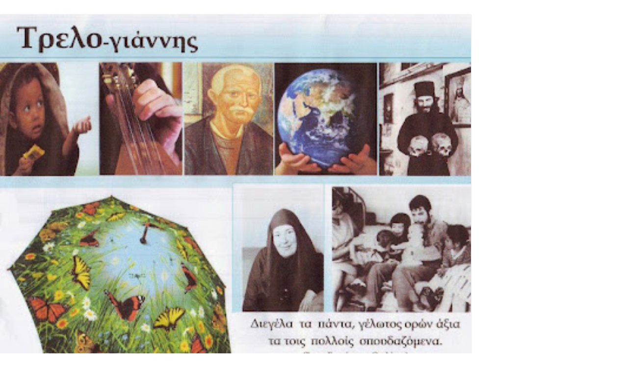

--- FILE ---
content_type: text/html; charset=UTF-8
request_url: https://trelogiannis.blogspot.com/2022/05/blog-post_872.html?m=1
body_size: 10263
content:
<!DOCTYPE html>
<html class='v2' dir='ltr' lang='el'>
<head>
<link href='https://www.blogger.com/static/v1/widgets/3772415480-widget_css_mobile_2_bundle.css' rel='stylesheet' type='text/css'/>
<meta content='width=device-width,initial-scale=1.0,minimum-scale=1.0,maximum-scale=1.0' name='viewport'/>
<meta content='text/html; charset=UTF-8' http-equiv='Content-Type'/>
<meta content='blogger' name='generator'/>
<link href='https://trelogiannis.blogspot.com/favicon.ico' rel='icon' type='image/x-icon'/>
<link href='http://trelogiannis.blogspot.com/2022/05/blog-post_872.html' rel='canonical'/>
<link rel="alternate" type="application/atom+xml" title="ΤΡΕΛΟ-ΓΙΑΝΝΗΣ - Atom" href="https://trelogiannis.blogspot.com/feeds/posts/default" />
<link rel="alternate" type="application/rss+xml" title="ΤΡΕΛΟ-ΓΙΑΝΝΗΣ - RSS" href="https://trelogiannis.blogspot.com/feeds/posts/default?alt=rss" />
<link rel="service.post" type="application/atom+xml" title="ΤΡΕΛΟ-ΓΙΑΝΝΗΣ - Atom" href="https://draft.blogger.com/feeds/7479418127797102964/posts/default" />

<link rel="alternate" type="application/atom+xml" title="ΤΡΕΛΟ-ΓΙΑΝΝΗΣ - Atom" href="https://trelogiannis.blogspot.com/feeds/7469546082513601939/comments/default" />
<!--Can't find substitution for tag [blog.ieCssRetrofitLinks]-->
<link href='https://blogger.googleusercontent.com/img/a/AVvXsEjWGNYfibMAJszgnx531937I4_GBdNJNICkwJ0CmXc2ADDp62trfLKfccoqNAQqBbX6me5EcZGzKGmlT4Z7X9Sw5fwfDJ6eVF6AGjXtSr7h1XysdFFeNLAIiN7WyzeuUt0ApSaVbm1V7x5ABPxRXi00lLwMJusmoe_x_XDD38fxFlHMPtmfyE-_UQcWFA=w400-h315' rel='image_src'/>
<meta content='http://trelogiannis.blogspot.com/2022/05/blog-post_872.html' property='og:url'/>
<meta content='Έντονες αντιδράσεις από τα Σερβικά ΜΜΕ για την απόφαση του Οικουμενικού Πατριαρχείου ' property='og:title'/>
<meta content='' property='og:description'/>
<meta content='https://blogger.googleusercontent.com/img/a/AVvXsEjWGNYfibMAJszgnx531937I4_GBdNJNICkwJ0CmXc2ADDp62trfLKfccoqNAQqBbX6me5EcZGzKGmlT4Z7X9Sw5fwfDJ6eVF6AGjXtSr7h1XysdFFeNLAIiN7WyzeuUt0ApSaVbm1V7x5ABPxRXi00lLwMJusmoe_x_XDD38fxFlHMPtmfyE-_UQcWFA=w1200-h630-p-k-no-nu' property='og:image'/>
<title>ΤΡΕΛΟ-ΓΙΑΝΝΗΣ: Έντονες αντιδράσεις από τα Σερβικά ΜΜΕ για την απόφαση του Οικουμενικού Πατριαρχείου </title>
<style id='page-skin-1' type='text/css'><!--
/*
-----------------------------------------------
Blogger Template Style
Name:     Simple
Designer: Blogger
URL:      www.blogger.com
----------------------------------------------- */
/* Content
----------------------------------------------- */
body {
font: normal normal 12px 'Trebuchet MS', Trebuchet, Verdana, sans-serif;
color: #666666;
background: #ffffff none repeat scroll top left;
padding: 0 0 0 0;
}
html body .region-inner {
min-width: 0;
max-width: 100%;
width: auto;
}
h2 {
font-size: 22px;
}
a:link {
text-decoration:none;
color: #2288bb;
}
a:visited {
text-decoration:none;
color: #888888;
}
a:hover {
text-decoration:underline;
color: #33aaff;
}
.body-fauxcolumn-outer .fauxcolumn-inner {
background: transparent none repeat scroll top left;
_background-image: none;
}
.body-fauxcolumn-outer .cap-top {
position: absolute;
z-index: 1;
height: 400px;
width: 100%;
}
.body-fauxcolumn-outer .cap-top .cap-left {
width: 100%;
background: transparent none repeat-x scroll top left;
_background-image: none;
}
.content-outer {
-moz-box-shadow: 0 0 0 rgba(0, 0, 0, .15);
-webkit-box-shadow: 0 0 0 rgba(0, 0, 0, .15);
-goog-ms-box-shadow: 0 0 0 #333333;
box-shadow: 0 0 0 rgba(0, 0, 0, .15);
margin-bottom: 1px;
}
.content-inner {
padding: 10px 40px;
}
.content-inner {
background-color: #ffffff;
}
/* Header
----------------------------------------------- */
.header-outer {
background: transparent none repeat-x scroll 0 -400px;
_background-image: none;
}
.Header h1 {
font: normal normal 40px 'Trebuchet MS',Trebuchet,Verdana,sans-serif;
color: #000000;
text-shadow: 0 0 0 rgba(0, 0, 0, .2);
}
.Header h1 a {
color: #000000;
}
.Header .description {
font-size: 18px;
color: #000000;
}
.header-inner .Header .titlewrapper {
padding: 22px 0;
}
.header-inner .Header .descriptionwrapper {
padding: 0 0;
}
/* Tabs
----------------------------------------------- */
.tabs-inner .section:first-child {
border-top: 0 solid #dddddd;
}
.tabs-inner .section:first-child ul {
margin-top: -1px;
border-top: 1px solid #dddddd;
border-left: 1px solid #dddddd;
border-right: 1px solid #dddddd;
}
.tabs-inner .widget ul {
background: transparent none repeat-x scroll 0 -800px;
_background-image: none;
border-bottom: 1px solid #dddddd;
margin-top: 0;
margin-left: -30px;
margin-right: -30px;
}
.tabs-inner .widget li a {
display: inline-block;
padding: .6em 1em;
font: normal normal 12px 'Trebuchet MS', Trebuchet, Verdana, sans-serif;
color: #000000;
border-left: 1px solid #ffffff;
border-right: 1px solid #dddddd;
}
.tabs-inner .widget li:first-child a {
border-left: none;
}
.tabs-inner .widget li.selected a, .tabs-inner .widget li a:hover {
color: #000000;
background-color: #eeeeee;
text-decoration: none;
}
/* Columns
----------------------------------------------- */
.main-outer {
border-top: 0 solid #dddddd;
}
.fauxcolumn-left-outer .fauxcolumn-inner {
border-right: 1px solid #dddddd;
}
.fauxcolumn-right-outer .fauxcolumn-inner {
border-left: 1px solid #dddddd;
}
/* Headings
----------------------------------------------- */
div.widget > h2,
div.widget h2.title {
margin: 0 0 1em 0;
font: normal bold 11px 'Trebuchet MS',Trebuchet,Verdana,sans-serif;
color: #000000;
}
/* Widgets
----------------------------------------------- */
.widget .zippy {
color: #999999;
text-shadow: 2px 2px 1px rgba(0, 0, 0, .1);
}
.widget .popular-posts ul {
list-style: none;
}
/* Posts
----------------------------------------------- */
h2.date-header {
font: normal bold 11px Arial, Tahoma, Helvetica, FreeSans, sans-serif;
}
.date-header span {
background-color: #bbbbbb;
color: #ffffff;
padding: 0.4em;
letter-spacing: 3px;
margin: inherit;
}
.main-inner {
padding-top: 35px;
padding-bottom: 65px;
}
.main-inner .column-center-inner {
padding: 0 0;
}
.main-inner .column-center-inner .section {
margin: 0 1em;
}
.post {
margin: 0 0 45px 0;
}
h3.post-title, .comments h4 {
font: normal normal 22px 'Trebuchet MS',Trebuchet,Verdana,sans-serif;
margin: .75em 0 0;
}
.post-body {
font-size: 110%;
line-height: 1.4;
position: relative;
}
.post-body img, .post-body .tr-caption-container, .Profile img, .Image img,
.BlogList .item-thumbnail img {
padding: 2px;
background: #ffffff;
border: 1px solid #eeeeee;
-moz-box-shadow: 1px 1px 5px rgba(0, 0, 0, .1);
-webkit-box-shadow: 1px 1px 5px rgba(0, 0, 0, .1);
box-shadow: 1px 1px 5px rgba(0, 0, 0, .1);
}
.post-body img, .post-body .tr-caption-container {
padding: 5px;
}
.post-body .tr-caption-container {
color: #666666;
}
.post-body .tr-caption-container img {
padding: 0;
background: transparent;
border: none;
-moz-box-shadow: 0 0 0 rgba(0, 0, 0, .1);
-webkit-box-shadow: 0 0 0 rgba(0, 0, 0, .1);
box-shadow: 0 0 0 rgba(0, 0, 0, .1);
}
.post-header {
margin: 0 0 1.5em;
line-height: 1.6;
font-size: 90%;
}
.post-footer {
margin: 20px -2px 0;
padding: 5px 10px;
color: #666666;
background-color: #eeeeee;
border-bottom: 1px solid #eeeeee;
line-height: 1.6;
font-size: 90%;
}
#comments .comment-author {
padding-top: 1.5em;
border-top: 1px solid #dddddd;
background-position: 0 1.5em;
}
#comments .comment-author:first-child {
padding-top: 0;
border-top: none;
}
.avatar-image-container {
margin: .2em 0 0;
}
#comments .avatar-image-container img {
border: 1px solid #eeeeee;
}
/* Comments
----------------------------------------------- */
.comments .comments-content .icon.blog-author {
background-repeat: no-repeat;
background-image: url([data-uri]);
}
.comments .comments-content .loadmore a {
border-top: 1px solid #999999;
border-bottom: 1px solid #999999;
}
.comments .comment-thread.inline-thread {
background-color: #eeeeee;
}
.comments .continue {
border-top: 2px solid #999999;
}
/* Accents
---------------------------------------------- */
.section-columns td.columns-cell {
border-left: 1px solid #dddddd;
}
.blog-pager {
background: transparent url(https://resources.blogblog.com/blogblog/data/1kt/simple/paging_dot.png) repeat-x scroll top center;
}
.blog-pager-older-link, .home-link,
.blog-pager-newer-link {
background-color: #ffffff;
padding: 5px;
}
.footer-outer {
border-top: 1px dashed #bbbbbb;
}
/* Mobile
----------------------------------------------- */
body.mobile  {
background-size: auto;
}
.mobile .body-fauxcolumn-outer {
background: transparent none repeat scroll top left;
}
.mobile .body-fauxcolumn-outer .cap-top {
background-size: 100% auto;
}
.mobile .content-outer {
-webkit-box-shadow: 0 0 3px rgba(0, 0, 0, .15);
box-shadow: 0 0 3px rgba(0, 0, 0, .15);
}
.mobile .tabs-inner .widget ul {
margin-left: 0;
margin-right: 0;
}
.mobile .post {
margin: 0;
}
.mobile .main-inner .column-center-inner .section {
margin: 0;
}
.mobile .date-header span {
padding: 0.1em 10px;
margin: 0 -10px;
}
.mobile h3.post-title {
margin: 0;
}
.mobile .blog-pager {
background: transparent none no-repeat scroll top center;
}
.mobile .footer-outer {
border-top: none;
}
.mobile .main-inner, .mobile .footer-inner {
background-color: #ffffff;
}
.mobile-index-contents {
color: #666666;
}
.mobile-link-button {
background-color: #2288bb;
}
.mobile-link-button a:link, .mobile-link-button a:visited {
color: #ffffff;
}
.mobile .tabs-inner .section:first-child {
border-top: none;
}
.mobile .tabs-inner .PageList .widget-content {
background-color: #eeeeee;
color: #000000;
border-top: 1px solid #dddddd;
border-bottom: 1px solid #dddddd;
}
.mobile .tabs-inner .PageList .widget-content .pagelist-arrow {
border-left: 1px solid #dddddd;
}

--></style>
<style id='template-skin-1' type='text/css'><!--
body {
min-width: 960px;
}
.content-outer, .content-fauxcolumn-outer, .region-inner {
min-width: 960px;
max-width: 960px;
_width: 960px;
}
.main-inner .columns {
padding-left: 0;
padding-right: 0;
}
.main-inner .fauxcolumn-center-outer {
left: 0;
right: 0;
/* IE6 does not respect left and right together */
_width: expression(this.parentNode.offsetWidth -
parseInt("0") -
parseInt("0") + 'px');
}
.main-inner .fauxcolumn-left-outer {
width: 0;
}
.main-inner .fauxcolumn-right-outer {
width: 0;
}
.main-inner .column-left-outer {
width: 0;
right: 100%;
margin-left: -0;
}
.main-inner .column-right-outer {
width: 0;
margin-right: -0;
}
#layout {
min-width: 0;
}
#layout .content-outer {
min-width: 0;
width: 800px;
}
#layout .region-inner {
min-width: 0;
width: auto;
}
body#layout div.add_widget {
padding: 8px;
}
body#layout div.add_widget a {
margin-left: 32px;
}
--></style>
<link href='https://draft.blogger.com/dyn-css/authorization.css?targetBlogID=7479418127797102964&amp;zx=14bbf952-6ca5-41ee-bcdb-26dee3de13f0' media='none' onload='if(media!=&#39;all&#39;)media=&#39;all&#39;' rel='stylesheet'/><noscript><link href='https://draft.blogger.com/dyn-css/authorization.css?targetBlogID=7479418127797102964&amp;zx=14bbf952-6ca5-41ee-bcdb-26dee3de13f0' rel='stylesheet'/></noscript>
<meta name='google-adsense-platform-account' content='ca-host-pub-1556223355139109'/>
<meta name='google-adsense-platform-domain' content='blogspot.com'/>

</head>
<body class='loading mobile variant-simplysimple'>
<div class='navbar section' id='navbar' name='Navbar'><div class='widget Navbar' data-version='1' id='Navbar1'><script type="text/javascript">
    function setAttributeOnload(object, attribute, val) {
      if(window.addEventListener) {
        window.addEventListener('load',
          function(){ object[attribute] = val; }, false);
      } else {
        window.attachEvent('onload', function(){ object[attribute] = val; });
      }
    }
  </script>
<script type="text/javascript">
(function() {
var script = document.createElement('script');
script.type = 'text/javascript';
script.src = '//pagead2.googlesyndication.com/pagead/js/google_top_exp.js';
var head = document.getElementsByTagName('head')[0];
if (head) {
head.appendChild(script);
}})();
</script>
</div></div>
<div class='body-fauxcolumns'>
<div class='fauxcolumn-outer body-fauxcolumn-outer'>
<div class='cap-top'>
<div class='cap-left'></div>
<div class='cap-right'></div>
</div>
<div class='fauxborder-left'>
<div class='fauxborder-right'></div>
<div class='fauxcolumn-inner'>
</div>
</div>
<div class='cap-bottom'>
<div class='cap-left'></div>
<div class='cap-right'></div>
</div>
</div>
</div>
<div class='content'>
<div class='content-fauxcolumns'>
<div class='fauxcolumn-outer content-fauxcolumn-outer'>
<div class='cap-top'>
<div class='cap-left'></div>
<div class='cap-right'></div>
</div>
<div class='fauxborder-left'>
<div class='fauxborder-right'></div>
<div class='fauxcolumn-inner'>
</div>
</div>
<div class='cap-bottom'>
<div class='cap-left'></div>
<div class='cap-right'></div>
</div>
</div>
</div>
<div class='content-outer'>
<div class='content-cap-top cap-top'>
<div class='cap-left'></div>
<div class='cap-right'></div>
</div>
<div class='fauxborder-left content-fauxborder-left'>
<div class='fauxborder-right content-fauxborder-right'></div>
<div class='content-inner'>
<header>
<div class='header-outer'>
<div class='header-cap-top cap-top'>
<div class='cap-left'></div>
<div class='cap-right'></div>
</div>
<div class='fauxborder-left header-fauxborder-left'>
<div class='fauxborder-right header-fauxborder-right'></div>
<div class='region-inner header-inner'>
<div class='header section' id='header' name='Κεφαλίδα'><div class='widget Header' data-version='1' id='Header1'>
<div id='header-inner'>
<a href='https://trelogiannis.blogspot.com/?m=1' style='display: block'>
<img alt='ΤΡΕΛΟ-ΓΙΑΝΝΗΣ' height='auto; ' id='Header1_headerimg' src='https://blogger.googleusercontent.com/img/b/R29vZ2xl/AVvXsEianVV7xZjOhtgwjzz_UhjdttFOiuPb4W7ox1OJM2FRyyd5BdqtN16aedRlMjNNSKfiwWLZ7NiuD73uxSmH4_3oOyg-eTK5Uh03uxhFJAEYBI4LhThPZnk7T8ZbQ62hTsVlUgAdiM2mnkh5/s400/%25CF%2584%25CF%2581%25CE%25B5%25CE%25BB%25CE%25BF%25CE%25B3%25CE%25B9%25CE%25AC%25CE%25BD%25CE%25BD%25CE%25B7%25CF%2582.jpg' style='display: block' width='100%; '/>
</a>
</div>
</div></div>
</div>
</div>
<div class='header-cap-bottom cap-bottom'>
<div class='cap-left'></div>
<div class='cap-right'></div>
</div>
</div>
</header>
<div class='tabs-outer'>
<div class='tabs-cap-top cap-top'>
<div class='cap-left'></div>
<div class='cap-right'></div>
</div>
<div class='fauxborder-left tabs-fauxborder-left'>
<div class='fauxborder-right tabs-fauxborder-right'></div>
<div class='region-inner tabs-inner'>
<div class='tabs no-items section' id='crosscol' name='Σε όλες τις στήλες'></div>
<div class='tabs no-items section' id='crosscol-overflow' name='Cross-Column 2'></div>
</div>
</div>
<div class='tabs-cap-bottom cap-bottom'>
<div class='cap-left'></div>
<div class='cap-right'></div>
</div>
</div>
<div class='main-outer'>
<div class='main-cap-top cap-top'>
<div class='cap-left'></div>
<div class='cap-right'></div>
</div>
<div class='fauxborder-left main-fauxborder-left'>
<div class='fauxborder-right main-fauxborder-right'></div>
<div class='region-inner main-inner'>
<div class='columns fauxcolumns'>
<div class='fauxcolumn-outer fauxcolumn-center-outer'>
<div class='cap-top'>
<div class='cap-left'></div>
<div class='cap-right'></div>
</div>
<div class='fauxborder-left'>
<div class='fauxborder-right'></div>
<div class='fauxcolumn-inner'>
</div>
</div>
<div class='cap-bottom'>
<div class='cap-left'></div>
<div class='cap-right'></div>
</div>
</div>
<div class='fauxcolumn-outer fauxcolumn-left-outer'>
<div class='cap-top'>
<div class='cap-left'></div>
<div class='cap-right'></div>
</div>
<div class='fauxborder-left'>
<div class='fauxborder-right'></div>
<div class='fauxcolumn-inner'>
</div>
</div>
<div class='cap-bottom'>
<div class='cap-left'></div>
<div class='cap-right'></div>
</div>
</div>
<div class='fauxcolumn-outer fauxcolumn-right-outer'>
<div class='cap-top'>
<div class='cap-left'></div>
<div class='cap-right'></div>
</div>
<div class='fauxborder-left'>
<div class='fauxborder-right'></div>
<div class='fauxcolumn-inner'>
</div>
</div>
<div class='cap-bottom'>
<div class='cap-left'></div>
<div class='cap-right'></div>
</div>
</div>
<!-- corrects IE6 width calculation -->
<div class='columns-inner'>
<div class='column-center-outer'>
<div class='column-center-inner'>
<div class='main section' id='main' name='Κύριος'><div class='widget Blog' data-version='1' id='Blog1'>
<div class='blog-posts hfeed'>
<div class='date-outer'>
<h2 class='date-header'><span>Πέμπτη 12 Μαΐου 2022</span></h2>
<div class='date-posts'>
<div class='post-outer'>
<div class='post hentry uncustomized-post-template' itemscope='itemscope' itemtype='http://schema.org/BlogPosting'>
<meta content='https://blogger.googleusercontent.com/img/a/AVvXsEjWGNYfibMAJszgnx531937I4_GBdNJNICkwJ0CmXc2ADDp62trfLKfccoqNAQqBbX6me5EcZGzKGmlT4Z7X9Sw5fwfDJ6eVF6AGjXtSr7h1XysdFFeNLAIiN7WyzeuUt0ApSaVbm1V7x5ABPxRXi00lLwMJusmoe_x_XDD38fxFlHMPtmfyE-_UQcWFA=s72-w400-c-h315' itemprop='image_url'/>
<meta content='7479418127797102964' itemprop='blogId'/>
<meta content='7469546082513601939' itemprop='postId'/>
<a name='7469546082513601939'></a>
<h3 class='post-title entry-title' itemprop='name'>
Έντονες αντιδράσεις από τα Σερβικά ΜΜΕ για την απόφαση του Οικουμενικού Πατριαρχείου 
</h3>
<div class='post-header'>
<div class='post-header-line-1'></div>
</div>
<div class='post-body entry-content' id='post-body-7469546082513601939' itemprop='articleBody'>
<h3 class="post-title entry-title" itemprop="name"><br /></h3>
<div class="post-header">
<div class="post-header-line-1"></div>
</div>

<p style="text-align: center;"></p><div class="separator" style="clear: both; text-align: center;"><img alt="" data-original-height="808" data-original-width="1028" height="220" src="https://blogger.googleusercontent.com/img/a/AVvXsEjWGNYfibMAJszgnx531937I4_GBdNJNICkwJ0CmXc2ADDp62trfLKfccoqNAQqBbX6me5EcZGzKGmlT4Z7X9Sw5fwfDJ6eVF6AGjXtSr7h1XysdFFeNLAIiN7WyzeuUt0ApSaVbm1V7x5ABPxRXi00lLwMJusmoe_x_XDD38fxFlHMPtmfyE-_UQcWFA=w400-h315" width="280" /></div><p></p><br /><p class="MsoNormal" style="line-height: normal; text-align: justify;"><span style="font-size: 12.0pt;">Έντονη κριτική δέχεται από τα Σερβικά ΜΜΕ ο
Οικουμενικός Πατριάρχης κ. Βαρθολομαίος, μετά την απόφαση να δεχθεί το
Οικουμενικό Πατριαρχείο σε ευχαριστιακή κοινωνία την λεγόμενη σχισματική
"Μακεδονική Εκκλησία".<span></span></span></p><a name="more"></a><p></p>

<p class="MsoNormal" style="line-height: normal; text-align: justify;"><span style="font-size: 12.0pt;">"Ο Βαρθολομαίος διχάζει την Ορθοδοξία" -
"Σχίσμα στην Ορθοδοξία" - "Ο Οικουμενικός Πατριάρχης θα
αναγνωρίσει και τους σχισματικούς του Μαυροβουνίου", είναι οι τίτλοι από
μερικά πρωτοσέλιδα εφημερίδων στην Σερβία.</span></p>

<p class="MsoNormal" style="line-height: normal; text-align: justify;"><span style="font-size: 12.0pt;">Σύμφωνα με τα Σερβικά ΜΜΕ η απόφαση του Οικουμενικού
Πατριαρχείου είναι άδικη έναντι του κανονικού Αρχιεπισκόπου Αχρίδος κ. Ιωάννη,
ο οποίος υπέφερε τόσα πολλά (μέχρι και φυλάκιση) για την ενότητα της Εκκλησίας
στην περιοχή.</span></p>

<p class="MsoNormal" style="line-height: normal; text-align: justify;"><span style="font-size: 12.0pt;">Επίσης, τα δημοσιεύματα τονίζουν ότι το Φανάρι δεν
απάντησε σε κάποιο παλιό αίτημα, αλλά έτρεξε να παρέμβει μόλις έμαθε ότι
διεξάγονται συνομιλίες για την επίλυση του προβλήματος από την Εκκλησία της
Σερβίας.</span></p>

<p class="MsoNormal" style="line-height: normal; text-align: justify;"><span style="font-size: 12.0pt;">Ακόμη, τονίζεται ότι με την επείγουσα αυτή παρέμβαση
το Φανάρι θέλησε να επιβάλει την εξουσία του, ώστε να δημιουργήσει την εντύπωση
πως οι συνομιλίες εντός της Σερβικής Ορθόδοξης Εκκλησίας για την λεγόμενη
"ΜΟΕ" έγιναν με την ευλογία του.</span></p>

<p class="MsoNormal" style="line-height: normal; text-align: justify;"><span style="font-size: 12.0pt;">"Ο Οικουμενικός Πατριάρχης με την απόφαση αυτή
προσπαθεί να επιβάλει την ιδέα ότι μόνο αυτός έχει την δύναμη να καταργεί και
να χορηγεί, αλλά και το δικαίωμα να αποφασίζει για κάθε Εκκλησία ανεξάρτητα την
εκκλησιαστική δικαιοδοσία" - αναφέρει σε δημόσιευμά του ο δημοσιογράφος
Βέντραν Γάγιτς.</span></p>

<p class="MsoNormal" style="line-height: normal; text-align: justify;"><span style="font-size: 12.0pt;">Σε άλλο σημείο υπογραμμίζει ότι "το Οικουμενικό
Πατριαρχείο για ακόμη μια φορά δείχνει ότι έχει το δικαίωμα να αλλάζει
αυθαίρετα τις αποφάσεις άλλων Εκκλησιών, και να παρεμβαίνει στα εσωτερικά
ζητήματα άλλης Τοπικής Εκκλησίας".</span></p>

<p class="MsoNormal" style="line-height: normal; text-align: justify;"><span style="font-size: 12.0pt;">Αξίζει να σημειωθεί πως αν και το Οικουμενικό
Πατριαρχείο αναφέρει ρητώς στο ανακοινωθέν: ὡς ὑπεσχέθη ἐγγράφως πρός τό Οἰκουμενικόν
Πατριαρχεῖον καί ὁ Προκαθήμενος αὐτῆς, ἀποκλείουσα τόν ὅρον &#8220;Μακεδονική&#8221; καί οἱοδήτι
ἄλλο παράγωγον τῆς λέξεως &#8220;Μακεδονία&#8221; - η λεγόμενη Ιερά Σύνοδος συνεχίζει να
χρησιμοποιεί το όρο "Μακεδονική Ορθόδοξη Εκκλησία - Αρχιεπισκοπή
Αχρίδος".</span></p>

<p class="MsoNormal" style="line-height: normal; text-align: justify;"><span style="font-size: 12.0pt;">Τέλος, Ιεραρχές της λεγόμενης "Μακεδονικής
Ορθόδοξης Εκκλησίας" σε δηλώσεις τους, κάνουν λόγω για επίλυση του
καθεστώτος της "Μακεδονικής Εκκλησίας" και όχι με το όνομα Αχρίδος.</span></p><p style="background-color: white; color: #333333; font-family: Arial, Helvetica, sans-serif; font-size: 16px; margin: 0px 0px 10px;"><img alt="serbika mme2" height="183" src="https://www.romfea.gr/images/article-images/2022/05/romfea/serbika-mme2.jpg" style="border: 0px; height: auto; max-width: 100%; vertical-align: middle;" width="280" /></p><p style="background-color: white; color: #333333; font-family: Arial, Helvetica, sans-serif; font-size: 16px; margin: 0px 0px 10px;"><img alt="serbika mme2" height="204" src="https://www.romfea.gr/images/article-images/2022/05/romfea/serbika-mme3.jpg" style="border: 0px; height: auto; max-width: 100%; vertical-align: middle;" width="280" /></p><p style="background-color: white; color: #333333; font-family: Arial, Helvetica, sans-serif; font-size: 16px; margin: 0px 0px 10px;"><img alt="oros moe" height="320" src="https://www.romfea.gr/images/article-images/2022/05/romfea/oros-moe.JPG" style="border: 1px solid rgb(0, 0, 0); height: auto; max-width: 100%; vertical-align: middle;" width="280" /></p>

<span style="font-size: 12.0pt;"><a href="https://www.romfea.gr/epikairotita-xronika/50015-entones-antidraseis-apo-ta-servika-mme-gia-tin-apofasi-tou-oikoumenikoy-patriarxeiou"><span style="color: windowtext;">romfea</span></a></span><p>&nbsp;</p>
<div style='clear: both;'></div>
</div>
<div class='post-footer'>
<div class='post-footer-line post-footer-line-1'>
<span class='post-author vcard'>
</span>
<span class='post-timestamp'>
</span>
<span class='post-comment-link'>
</span>
</div>
<div class='post-footer-line post-footer-line-2'>
<div class='mobile-link-button goog-inline-block' id='mobile-share-button'>
<a href='javascript:void(0);'>Κοινή χρήση</a>
</div>
</div>
</div>
</div>
<div class='comments' id='comments'>
<a name='comments'></a>
<h4>Δεν υπάρχουν σχόλια:</h4>
<div id='Blog1_comments-block-wrapper'>
<dl class='avatar-comment-indent' id='comments-block'>
</dl>
</div>
<p class='comment-footer'>
<div class='comment-form'>
<a name='comment-form'></a>
<h4 id='comment-post-message'>
<a href='javascript:void(0)' id='Blog1_comment-editor-toggle-link'>Δημοσίευση σχολίου</a></h4>
<p>
</p>
<a href='https://draft.blogger.com/comment/frame/7479418127797102964?po=7469546082513601939&hl=el&saa=85391&origin=https://trelogiannis.blogspot.com&m=1' id='comment-editor-src'></a>
<iframe allowtransparency='true' class='blogger-iframe-colorize blogger-comment-from-post' frameborder='0' height='410px' id='comment-editor' name='comment-editor' src='' style='display: none' width='100%'></iframe>
<script src='https://www.blogger.com/static/v1/jsbin/2841073395-comment_from_post_iframe.js' type='text/javascript'></script>
<script type='text/javascript'>
      BLOG_CMT_createIframe('https://draft.blogger.com/rpc_relay.html');
    </script>
</div>
</p>
</div>
</div>
</div>
</div>
</div>
<div class='blog-pager' id='blog-pager'>
<div class='mobile-link-button' id='blog-pager-newer-link'>
<a class='blog-pager-newer-link' href='https://trelogiannis.blogspot.com/2022/05/blog-post_477.html?m=1' id='Blog1_blog-pager-newer-link' title='Νεότερη ανάρτηση'>&lsaquo;</a>
</div>
<div class='mobile-link-button' id='blog-pager-older-link'>
<a class='blog-pager-older-link' href='https://trelogiannis.blogspot.com/2022/05/quot-quotquot-quotquot-quot-quotquot.html?m=1' id='Blog1_blog-pager-older-link' title='Παλαιότερη Ανάρτηση'>&rsaquo;</a>
</div>
<div class='mobile-link-button' id='blog-pager-home-link'>
<a class='home-link' href='https://trelogiannis.blogspot.com/?m=1'>Αρχική σελίδα</a>
</div>
<div class='mobile-desktop-link'>
<a class='home-link' href='https://trelogiannis.blogspot.com/2022/05/blog-post_872.html?m=0'>Προβολή έκδοσης ιστού</a>
</div>
</div>
<div class='clear'></div>
</div></div>
</div>
</div>
<div class='column-left-outer'>
<div class='column-left-inner'>
<aside>
</aside>
</div>
</div>
<div class='column-right-outer'>
<div class='column-right-inner'>
<aside>
</aside>
</div>
</div>
</div>
<div style='clear: both'></div>
<!-- columns -->
</div>
<!-- main -->
</div>
</div>
<div class='main-cap-bottom cap-bottom'>
<div class='cap-left'></div>
<div class='cap-right'></div>
</div>
</div>
<footer>
<div class='footer-outer'>
<div class='footer-cap-top cap-top'>
<div class='cap-left'></div>
<div class='cap-right'></div>
</div>
<div class='fauxborder-left footer-fauxborder-left'>
<div class='fauxborder-right footer-fauxborder-right'></div>
<div class='region-inner footer-inner'>
<div class='foot no-items section' id='footer-1'></div>
<!-- outside of the include in order to lock Attribution widget -->
<div class='foot section' id='footer-3' name='Υποσέλιδο'><div class='widget Profile' data-version='1' id='Profile1'>
<div class='widget-content'>
<a href='https://draft.blogger.com/profile/02553645588154129078'><img alt='Η φωτογραφία μου' class='profile-img' height='77' src='//blogger.googleusercontent.com/img/b/R29vZ2xl/AVvXsEhksQexihWgJ5Yj8j2ecMk6ZkJ5eaA5DYVE3b0TrSk7QZDaQX43GLhuOGxD-fzO0A2AYYQ5MVfEG1KqKP_aN_KkcmdGxgRQMbItlfwqDe_H7PEtyvMaT9sI6ARtsBH84YEfay7dBG-aWtgNr8_f9rMx6VYgLAsKsM6ERV8nNkSJJ8lR/s220/%CE%95%E1%BC%B0%CE%BA%CF%8E%CE%BD%20%CE%B5%E1%BC%B0%CE%BC%CE%B9,%20%CF%84%E1%BF%86%CF%82%20%E1%BC%80%CF%81%CF%81%CE%AE%CF%84%CE%BF%CF%85%20%CE%B4%CF%8C%CE%BE%CE%B7%CF%82%20%CF%83%CE%BF%CF%85,%20%CE%B5%E1%BC%B0%20%CE%BA%CE%B1%E1%BD%B6%20%CF%83%CF%84%CE%AF%CE%B3%CE%BC%CE%B1%CF%84%CE%B1%20%CF%86%CE%AD%CF%81%CF%89%20%CF%80%CF%84%CE%B1%CE%B9%CF%83%CE%BC%CE%AC%CF%84%CF%89%CE%BD!.jpg' width='80'/></a>
<dl class='profile-datablock'>
<dt class='profile-data'>
<a class='profile-name-link g-profile' href='https://draft.blogger.com/profile/02553645588154129078' rel='author' style='background-image: url(//draft.blogger.com/img/logo-16.png);'>
ΤΡΕΛΟ-ΓΙΑΝΝΗΣ
</a>
</dt>
</dl>
<a class='profile-link' href='https://draft.blogger.com/profile/02553645588154129078' rel='author'>Προβολή πλήρους προφίλ</a>
<div class='clear'></div>
</div>
</div><div class='widget Attribution' data-version='1' id='Attribution1'>
<div class='widget-content' style='text-align: center;'>
Από το <a href='https://draft.blogger.com' target='_blank'>Blogger</a>.
</div>
<div class='clear'></div>
</div></div>
</div>
</div>
<div class='footer-cap-bottom cap-bottom'>
<div class='cap-left'></div>
<div class='cap-right'></div>
</div>
</div>
</footer>
<!-- content -->
</div>
</div>
<div class='content-cap-bottom cap-bottom'>
<div class='cap-left'></div>
<div class='cap-right'></div>
</div>
</div>
</div>
<script type='text/javascript'>
    window.setTimeout(function() {
        document.body.className = document.body.className.replace('loading', '');
      }, 10);
  </script>

<script type="text/javascript" src="https://www.blogger.com/static/v1/widgets/1601900224-widgets.js"></script>
<script type='text/javascript'>
var BLOG_BASE_IMAGE_URL = 'https://resources.blogblog.com/img';var BLOG_LANG_DIR = 'ltr';window['__wavt'] = 'AOuZoY4HXoEl18Jbw84wtH5PD3KFN6bnug:1762751105010';_WidgetManager._Init('//draft.blogger.com/rearrange?blogID\x3d7479418127797102964','//trelogiannis.blogspot.com/2022/05/blog-post_872.html?m\x3d1','7479418127797102964');
_WidgetManager._SetDataContext([{'name': 'blog', 'data': {'blogId': '7479418127797102964', 'title': '\u03a4\u03a1\u0395\u039b\u039f-\u0393\u0399\u0391\u039d\u039d\u0397\u03a3', 'url': 'https://trelogiannis.blogspot.com/2022/05/blog-post_872.html?m\x3d1', 'canonicalUrl': 'http://trelogiannis.blogspot.com/2022/05/blog-post_872.html', 'homepageUrl': 'https://trelogiannis.blogspot.com/?m\x3d1', 'searchUrl': 'https://trelogiannis.blogspot.com/search', 'canonicalHomepageUrl': 'http://trelogiannis.blogspot.com/', 'blogspotFaviconUrl': 'https://trelogiannis.blogspot.com/favicon.ico', 'bloggerUrl': 'https://draft.blogger.com', 'hasCustomDomain': false, 'httpsEnabled': true, 'enabledCommentProfileImages': true, 'gPlusViewType': 'FILTERED_POSTMOD', 'adultContent': false, 'analyticsAccountNumber': '', 'encoding': 'UTF-8', 'locale': 'el', 'localeUnderscoreDelimited': 'el', 'languageDirection': 'ltr', 'isPrivate': false, 'isMobile': true, 'isMobileRequest': true, 'mobileClass': ' mobile', 'isPrivateBlog': false, 'isDynamicViewsAvailable': true, 'feedLinks': '\x3clink rel\x3d\x22alternate\x22 type\x3d\x22application/atom+xml\x22 title\x3d\x22\u03a4\u03a1\u0395\u039b\u039f-\u0393\u0399\u0391\u039d\u039d\u0397\u03a3 - Atom\x22 href\x3d\x22https://trelogiannis.blogspot.com/feeds/posts/default\x22 /\x3e\n\x3clink rel\x3d\x22alternate\x22 type\x3d\x22application/rss+xml\x22 title\x3d\x22\u03a4\u03a1\u0395\u039b\u039f-\u0393\u0399\u0391\u039d\u039d\u0397\u03a3 - RSS\x22 href\x3d\x22https://trelogiannis.blogspot.com/feeds/posts/default?alt\x3drss\x22 /\x3e\n\x3clink rel\x3d\x22service.post\x22 type\x3d\x22application/atom+xml\x22 title\x3d\x22\u03a4\u03a1\u0395\u039b\u039f-\u0393\u0399\u0391\u039d\u039d\u0397\u03a3 - Atom\x22 href\x3d\x22https://draft.blogger.com/feeds/7479418127797102964/posts/default\x22 /\x3e\n\n\x3clink rel\x3d\x22alternate\x22 type\x3d\x22application/atom+xml\x22 title\x3d\x22\u03a4\u03a1\u0395\u039b\u039f-\u0393\u0399\u0391\u039d\u039d\u0397\u03a3 - Atom\x22 href\x3d\x22https://trelogiannis.blogspot.com/feeds/7469546082513601939/comments/default\x22 /\x3e\n', 'meTag': '', 'adsenseHostId': 'ca-host-pub-1556223355139109', 'adsenseHasAds': false, 'adsenseAutoAds': false, 'boqCommentIframeForm': true, 'loginRedirectParam': '', 'isGoogleEverywhereLinkTooltipEnabled': true, 'view': '', 'dynamicViewsCommentsSrc': '//www.blogblog.com/dynamicviews/4224c15c4e7c9321/js/comments.js', 'dynamicViewsScriptSrc': '//www.blogblog.com/dynamicviews/770d92d3e627db34', 'plusOneApiSrc': 'https://apis.google.com/js/platform.js', 'disableGComments': true, 'interstitialAccepted': false, 'sharing': {'platforms': [{'name': '\u039b\u03ae\u03c8\u03b7 \u03c3\u03c5\u03bd\u03b4\u03ad\u03c3\u03bc\u03bf\u03c5', 'key': 'link', 'shareMessage': '\u039b\u03ae\u03c8\u03b7 \u03c3\u03c5\u03bd\u03b4\u03ad\u03c3\u03bc\u03bf\u03c5', 'target': ''}, {'name': 'Facebook', 'key': 'facebook', 'shareMessage': '\u039a\u03bf\u03b9\u03bd\u03bf\u03c0\u03bf\u03af\u03b7\u03c3\u03b7 \u03c3\u03c4\u03bf Facebook', 'target': 'facebook'}, {'name': 'BlogThis!', 'key': 'blogThis', 'shareMessage': 'BlogThis!', 'target': 'blog'}, {'name': 'X', 'key': 'twitter', 'shareMessage': '\u039a\u03bf\u03b9\u03bd\u03bf\u03c0\u03bf\u03af\u03b7\u03c3\u03b7 \u03c3\u03c4\u03bf X', 'target': 'twitter'}, {'name': 'Pinterest', 'key': 'pinterest', 'shareMessage': '\u039a\u03bf\u03b9\u03bd\u03bf\u03c0\u03bf\u03af\u03b7\u03c3\u03b7 \u03c3\u03c4\u03bf Pinterest', 'target': 'pinterest'}, {'name': '\u0397\u03bb\u03b5\u03ba\u03c4\u03c1\u03bf\u03bd\u03b9\u03ba\u03cc \u03c4\u03b1\u03c7\u03c5\u03b4\u03c1\u03bf\u03bc\u03b5\u03af\u03bf', 'key': 'email', 'shareMessage': '\u0397\u03bb\u03b5\u03ba\u03c4\u03c1\u03bf\u03bd\u03b9\u03ba\u03cc \u03c4\u03b1\u03c7\u03c5\u03b4\u03c1\u03bf\u03bc\u03b5\u03af\u03bf', 'target': 'email'}], 'disableGooglePlus': true, 'googlePlusShareButtonWidth': 0, 'googlePlusBootstrap': '\x3cscript type\x3d\x22text/javascript\x22\x3ewindow.___gcfg \x3d {\x27lang\x27: \x27el\x27};\x3c/script\x3e'}, 'hasCustomJumpLinkMessage': true, 'jumpLinkMessage': 'Read more \xbb', 'pageType': 'item', 'postId': '7469546082513601939', 'postImageThumbnailUrl': 'https://blogger.googleusercontent.com/img/a/AVvXsEjWGNYfibMAJszgnx531937I4_GBdNJNICkwJ0CmXc2ADDp62trfLKfccoqNAQqBbX6me5EcZGzKGmlT4Z7X9Sw5fwfDJ6eVF6AGjXtSr7h1XysdFFeNLAIiN7WyzeuUt0ApSaVbm1V7x5ABPxRXi00lLwMJusmoe_x_XDD38fxFlHMPtmfyE-_UQcWFA\x3ds72-w400-c-h315', 'postImageUrl': 'https://blogger.googleusercontent.com/img/a/AVvXsEjWGNYfibMAJszgnx531937I4_GBdNJNICkwJ0CmXc2ADDp62trfLKfccoqNAQqBbX6me5EcZGzKGmlT4Z7X9Sw5fwfDJ6eVF6AGjXtSr7h1XysdFFeNLAIiN7WyzeuUt0ApSaVbm1V7x5ABPxRXi00lLwMJusmoe_x_XDD38fxFlHMPtmfyE-_UQcWFA\x3dw400-h315', 'pageName': '\u0388\u03bd\u03c4\u03bf\u03bd\u03b5\u03c2 \u03b1\u03bd\u03c4\u03b9\u03b4\u03c1\u03ac\u03c3\u03b5\u03b9\u03c2 \u03b1\u03c0\u03cc \u03c4\u03b1 \u03a3\u03b5\u03c1\u03b2\u03b9\u03ba\u03ac \u039c\u039c\u0395 \u03b3\u03b9\u03b1 \u03c4\u03b7\u03bd \u03b1\u03c0\u03cc\u03c6\u03b1\u03c3\u03b7 \u03c4\u03bf\u03c5 \u039f\u03b9\u03ba\u03bf\u03c5\u03bc\u03b5\u03bd\u03b9\u03ba\u03bf\u03cd \u03a0\u03b1\u03c4\u03c1\u03b9\u03b1\u03c1\u03c7\u03b5\u03af\u03bf\u03c5 ', 'pageTitle': '\u03a4\u03a1\u0395\u039b\u039f-\u0393\u0399\u0391\u039d\u039d\u0397\u03a3: \u0388\u03bd\u03c4\u03bf\u03bd\u03b5\u03c2 \u03b1\u03bd\u03c4\u03b9\u03b4\u03c1\u03ac\u03c3\u03b5\u03b9\u03c2 \u03b1\u03c0\u03cc \u03c4\u03b1 \u03a3\u03b5\u03c1\u03b2\u03b9\u03ba\u03ac \u039c\u039c\u0395 \u03b3\u03b9\u03b1 \u03c4\u03b7\u03bd \u03b1\u03c0\u03cc\u03c6\u03b1\u03c3\u03b7 \u03c4\u03bf\u03c5 \u039f\u03b9\u03ba\u03bf\u03c5\u03bc\u03b5\u03bd\u03b9\u03ba\u03bf\u03cd \u03a0\u03b1\u03c4\u03c1\u03b9\u03b1\u03c1\u03c7\u03b5\u03af\u03bf\u03c5 ', 'metaDescription': ''}}, {'name': 'features', 'data': {}}, {'name': 'messages', 'data': {'edit': '\u0395\u03c0\u03b5\u03be\u03b5\u03c1\u03b3\u03b1\u03c3\u03af\u03b1', 'linkCopiedToClipboard': '\u039f \u03c3\u03cd\u03bd\u03b4\u03b5\u03c3\u03bc\u03bf\u03c2 \u03b1\u03bd\u03c4\u03b9\u03b3\u03c1\u03ac\u03c6\u03b7\u03ba\u03b5 \u03c3\u03c4\u03bf \u03c0\u03c1\u03cc\u03c7\u03b5\u03b9\u03c1\u03bf!', 'ok': '\u039f\u039a', 'postLink': '\u03a3\u03cd\u03bd\u03b4\u03b5\u03c3\u03bc\u03bf\u03c2 \u03b1\u03bd\u03ac\u03c1\u03c4\u03b7\u03c3\u03b7\u03c2'}}, {'name': 'template', 'data': {'name': 'Simple', 'localizedName': '\u0391\u03c0\u03bb\u03cc', 'isResponsive': false, 'isAlternateRendering': true, 'isCustom': false, 'variant': 'simplysimple', 'variantId': 'simplysimple'}}, {'name': 'view', 'data': {'classic': {'name': 'classic', 'url': '?view\x3dclassic'}, 'flipcard': {'name': 'flipcard', 'url': '?view\x3dflipcard'}, 'magazine': {'name': 'magazine', 'url': '?view\x3dmagazine'}, 'mosaic': {'name': 'mosaic', 'url': '?view\x3dmosaic'}, 'sidebar': {'name': 'sidebar', 'url': '?view\x3dsidebar'}, 'snapshot': {'name': 'snapshot', 'url': '?view\x3dsnapshot'}, 'timeslide': {'name': 'timeslide', 'url': '?view\x3dtimeslide'}, 'isMobile': true, 'title': '\u0388\u03bd\u03c4\u03bf\u03bd\u03b5\u03c2 \u03b1\u03bd\u03c4\u03b9\u03b4\u03c1\u03ac\u03c3\u03b5\u03b9\u03c2 \u03b1\u03c0\u03cc \u03c4\u03b1 \u03a3\u03b5\u03c1\u03b2\u03b9\u03ba\u03ac \u039c\u039c\u0395 \u03b3\u03b9\u03b1 \u03c4\u03b7\u03bd \u03b1\u03c0\u03cc\u03c6\u03b1\u03c3\u03b7 \u03c4\u03bf\u03c5 \u039f\u03b9\u03ba\u03bf\u03c5\u03bc\u03b5\u03bd\u03b9\u03ba\u03bf\u03cd \u03a0\u03b1\u03c4\u03c1\u03b9\u03b1\u03c1\u03c7\u03b5\u03af\u03bf\u03c5 ', 'description': '', 'featuredImage': 'https://blogger.googleusercontent.com/img/a/AVvXsEjWGNYfibMAJszgnx531937I4_GBdNJNICkwJ0CmXc2ADDp62trfLKfccoqNAQqBbX6me5EcZGzKGmlT4Z7X9Sw5fwfDJ6eVF6AGjXtSr7h1XysdFFeNLAIiN7WyzeuUt0ApSaVbm1V7x5ABPxRXi00lLwMJusmoe_x_XDD38fxFlHMPtmfyE-_UQcWFA\x3dw400-h315', 'url': 'https://trelogiannis.blogspot.com/2022/05/blog-post_872.html?m\x3d1', 'type': 'item', 'isSingleItem': true, 'isMultipleItems': false, 'isError': false, 'isPage': false, 'isPost': true, 'isHomepage': false, 'isArchive': false, 'isLabelSearch': false, 'postId': 7469546082513601939}}]);
_WidgetManager._RegisterWidget('_HeaderView', new _WidgetInfo('Header1', 'header', document.getElementById('Header1'), {}, 'displayModeFull'));
_WidgetManager._RegisterWidget('_BlogView', new _WidgetInfo('Blog1', 'main', document.getElementById('Blog1'), {'cmtInteractionsEnabled': false, 'mobile': true}, 'displayModeFull'));
_WidgetManager._RegisterWidget('_ProfileView', new _WidgetInfo('Profile1', 'footer-3', document.getElementById('Profile1'), {}, 'displayModeFull'));
_WidgetManager._RegisterWidget('_AttributionView', new _WidgetInfo('Attribution1', 'footer-3', document.getElementById('Attribution1'), {}, 'displayModeFull'));
_WidgetManager._RegisterWidget('_NavbarView', new _WidgetInfo('Navbar1', 'navbar', document.getElementById('Navbar1'), {}, 'displayModeFull'));
</script>
</body>
</html>